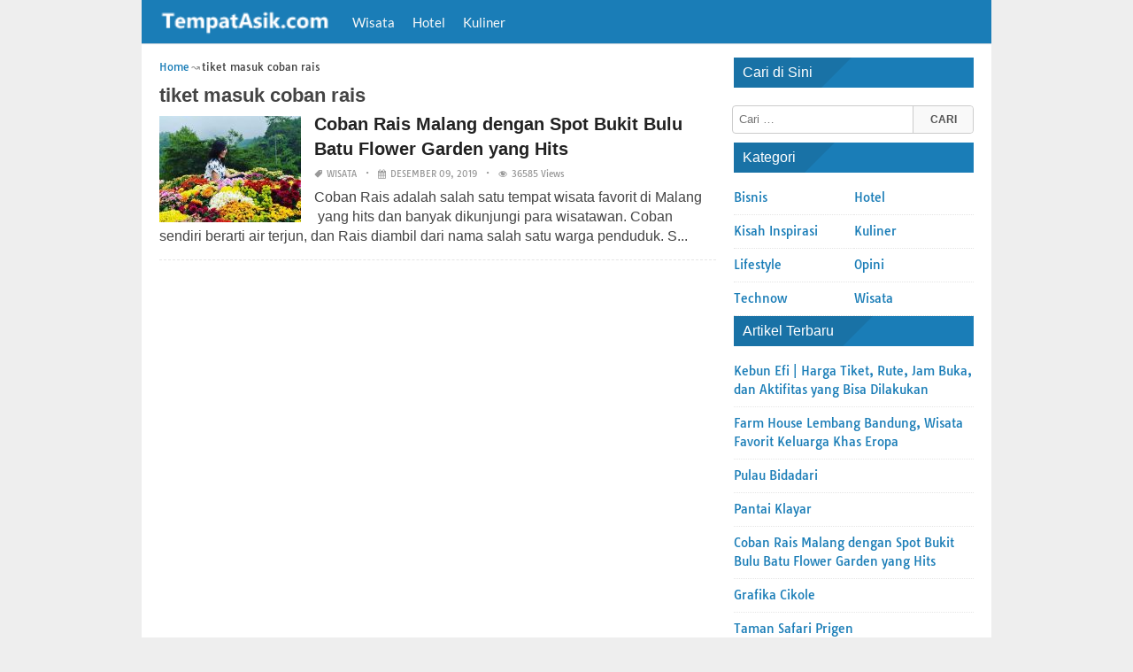

--- FILE ---
content_type: text/html; charset=utf-8
request_url: https://www.google.com/recaptcha/api2/aframe
body_size: 267
content:
<!DOCTYPE HTML><html><head><meta http-equiv="content-type" content="text/html; charset=UTF-8"></head><body><script nonce="rOw8L_GTe4uqBMa0TC4yQA">/** Anti-fraud and anti-abuse applications only. See google.com/recaptcha */ try{var clients={'sodar':'https://pagead2.googlesyndication.com/pagead/sodar?'};window.addEventListener("message",function(a){try{if(a.source===window.parent){var b=JSON.parse(a.data);var c=clients[b['id']];if(c){var d=document.createElement('img');d.src=c+b['params']+'&rc='+(localStorage.getItem("rc::a")?sessionStorage.getItem("rc::b"):"");window.document.body.appendChild(d);sessionStorage.setItem("rc::e",parseInt(sessionStorage.getItem("rc::e")||0)+1);localStorage.setItem("rc::h",'1768574233757');}}}catch(b){}});window.parent.postMessage("_grecaptcha_ready", "*");}catch(b){}</script></body></html>